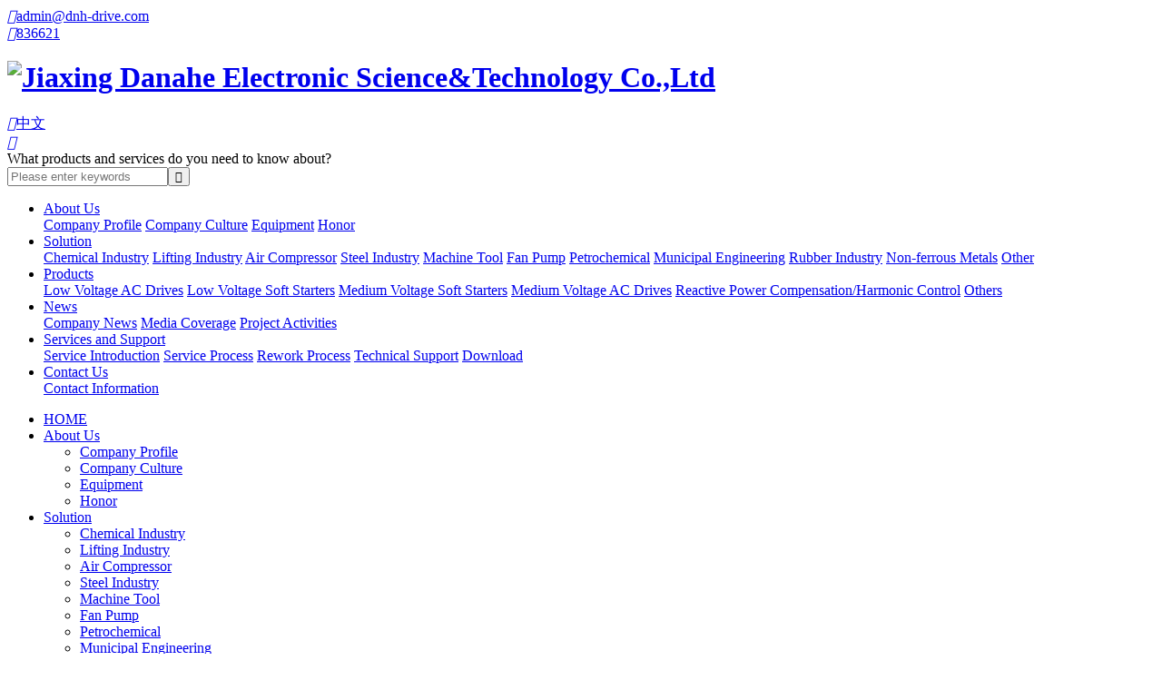

--- FILE ---
content_type: text/html; charset=utf-8
request_url: https://www.dnh-drive.com/d32-gantry-crane-case-250.html
body_size: 5562
content:
<!DOCTYPE html>
<html>
<head> 
	<meta charset="utf-8">
	<meta http-equiv="X-UA-Compatible" content="IE=edge" />
	<title>On Site Usage：_Applications_Application Of D32 Series In Gantry Crane Control System_Lifting Industry_Solution__Jiaxing Danahe Electronic Science&amp;Technology Co.,Ltd</title>
	<meta name="keywords" content="">
	<meta name="description" content="根据现场空间情况，一台QD6000系列变频器安装于控制柜中，变频器安装及现场电机如下图所示：">
	<meta name="viewport" content="width=device-width, initial-scale=1, maximum-scale=1, user-scalable=no">
	
		<link rel="shortcut icon" href="/favicon.ico">
		<link rel="stylesheet" type="text/css" href="/static/index/package/bootstrap/3.3.7/bootstrap.min.css"/>
	<link rel="stylesheet" type="text/css" href="/static/index/web_default/css/css.css?v==1.3.3"/>
	<!--[if lt IE 9]>
	<script src="/static/index/web_default/js/html5.min.js"></script>
	<script src="/static/index/web_default/js/respond.min.js"></script>
	<script type="text/javascript" src="/static/index/web_default/js/selectivizr.js" ></script>
	<![endif]-->
	<!--Include Js-->
	<script type="text/javascript" src="/static/index/package/seajs/3.0.3/sea.js?v=3.0.3"></script>
	<script type="text/javascript" src="/static/index/web_default/js/config.js?v=1.0.8"></script>
	<script type="text/javascript">
		var searchUrl="/search"
		var emailMsg='Please fill in the email correctly';
		var panel_menu='Menu',
			panel_language='Language',
			indexUrl="/";
	</script>
		</head>
<body>
<div id="page">
	<header class="header  active " id="header">
		<div class="inner">
			<div class="head-top">
				<div class="container2">
					<div class="phone pull-left"><a href="tel:admin@dnh-drive.com"><i class="iconfont">&#xe636;</i><span>admin@dnh-drive.com</span></a></div>
					<div class="email pull-left"><a href="#"><i class="iconfont">&#xe63f;</i><span>admin@dnh-drive.com</span></a></div>
					<div class="stock_code pull-left"><a href="#"><i class="iconfont">&#xe65c;</i><span>836621</span></a></div>
					<div class="share pull-right">
												<a href="" class="facebook"><i class="fa fa-facebook"></i></a>
						<a href="" class="twitter"><i class="fa fa-twitter"></i></a>
						<a href="" class="instagram"><i class="fa fa-instagram"></i></a>
						<a href="" class="linkedin"><i class="fa fa-linkedin"></i></a>
											</div>
				</div>
			</div>
			<div class="head-nav clearfix">
				<a href="#menu" class="mm_btn">
					<div class="menu_bar">
						<div class="menu_bar_item top">
							<div class="rect top"></div>
						</div>
						<div class="menu_bar_item mid">
							<div class="rect mid"></div>
						</div>
						<div class="menu_bar_item bottom">
							<div class="rect bottom"></div>
						</div>
					</div>
				</a>  
				<div class="container2 clearfix">
					<h1 class="logo pull-left">
						<a href="/">
							<img src="/uploads/image/20220617/1655452896610966.png" alt="Jiaxing Danahe Electronic Science&amp;Technology Co.,Ltd" />
						</a>
					</h1>
					<div class="language pull-right">
													<a href="http://www.qirod.com"><i class="iconfont">&#xe628;</i><span>中文</span></a>
												</div>
					<div class="index-search pull-right">
						<a href="#">
							<i class="iconfont">&#xe7f6;</i>
						</a>
						<div class="content">
							<div class="container">
								<div class="s-content">
									<a href="#" class="close"><i class="fa fa-close"></i></a>
									<div class="title">What products and services do you need to know about?</div>
									<div class="input"><input type="text" name="head_keyword" class="head_keyword inpt3" value="" placeholder="Please enter keywords" ><input type="submit" class="head_search inpt4"  value="&#xe7f6;"><input type="hidden" name="head_module" value="product"></div>
								</div>
							</div>
						</div>
					</div>
					<nav class="nav pull-right">
						<ul class="clearfix">
														<li >
								<a href="/about" >
																	About Us								<i class="fa fa-angle-down"></i>
														</a>
														<div class="child">
																	<a href="/about/profile">Company Profile</a>
																	<a href="/about/culture">Company Culture</a>
																	<a href="/equipment">Equipment</a>
																	<a href="/honor">Honor</a>
															</div>
														</li>
														<li class="active">
								<a href="/the-solution" >
																	Solution								<i class="fa fa-angle-down"></i>
														</a>
														<div class="child">
																	<a href="/the-solution/chemical">Chemical Industry</a>
																	<a href="/the-solution/hoisting">Lifting Industry</a>
																	<a href="/the-solution/air-compressor">Air Compressor</a>
																	<a href="/the-solution/iron-and-steel">Steel Industry</a>
																	<a href="/the-solution/machine-tool">Machine Tool</a>
																	<a href="/the-solution/fan-water-pump">Fan Pump</a>
																	<a href="/the-solution/petroleum-and-petrochemical">Petrochemical</a>
																	<a href="/the-solution/municipal-engineering">Municipal Engineering</a>
																	<a href="/the-solution/rubber">Rubber Industry</a>
																	<a href="/the-solution/non-ferrous-metal">Non-ferrous Metals</a>
																	<a href="/the-solution/other">Other</a>
															</div>
														</li>
														<li >
								<a href="/product" >
																	Products								<i class="fa fa-angle-down"></i>
														</a>
														<div class="child">
																	<a href="/product/low-and-medium-voltage-converter">Low Voltage AC  Drives</a>
																	<a href="/product/medium-and-low-voltage-soft-starter">Low Voltage Soft Starters</a>
																	<a href="/product/high-pressure-soft-lifting-device">Medium Voltage Soft Starters</a>
																	<a href="/product/high-voltage-converter-unit">Medium Voltage AC  Drives</a>
																	<a href="/product/reactive-power-compensation-harmonic-control">Reactive Power Compensation/Harmonic Control</a>
																	<a href="/product/other-products">Others</a>
															</div>
														</li>
														<li >
								<a href="/news" >
																	News								<i class="fa fa-angle-down"></i>
														</a>
														<div class="child">
																	<a href="/news/company-news">Company News</a>
																	<a href="/news/media-reports">Media Coverage</a>
																	<a href="/news/project-activities">Project Activities</a>
															</div>
														</li>
														<li >
								<a href="/services-and-support" >
																	Services and Support								<i class="fa fa-angle-down"></i>
														</a>
														<div class="child">
																	<a href="/services-and-support/the-service-is-introduced">Service Introduction</a>
																	<a href="/services-and-support/service-process.html">Service Process</a>
																	<a href="/services-and-support/rework-process">Rework Process</a>
																	<a href="/services-and-support/technical-support">Technical Support</a>
																	<a href="/download">Download</a>
															</div>
														</li>
														<li >
								<a href="/contact" >
																	Contact Us								<i class="fa fa-angle-down"></i>
														</a>
														<div class="child">
																	<a href="/information">Contact Information</a>
															</div>
														</li>
													</ul>
					</nav>
				</div>
			</div>
		</div>
		<nav id="menu" class="mm-menu_offcanvas">
	<div id="panel-menu">
		<ul>
			<li><a href="/" >HOME</a></li>
						<li ><a href="/about" >About Us</a>
					
				<ul>
										<li>
						<a href="/about/profile" >Company Profile</a>
					</li>
										<li>
						<a href="/about/culture" >Company Culture</a>
					</li>
										<li>
						<a href="/equipment" >Equipment</a>
					</li>
										<li>
						<a href="/honor" >Honor</a>
					</li>
									</ul>
							</li>
						<li class="active"><a href="/the-solution" >Solution</a>
					
				<ul>
										<li>
						<a href="/the-solution/chemical" >Chemical Industry</a>
					</li>
										<li>
						<a href="/the-solution/hoisting" >Lifting Industry</a>
					</li>
										<li>
						<a href="/the-solution/air-compressor" >Air Compressor</a>
					</li>
										<li>
						<a href="/the-solution/iron-and-steel" >Steel Industry</a>
					</li>
										<li>
						<a href="/the-solution/machine-tool" >Machine Tool</a>
					</li>
										<li>
						<a href="/the-solution/fan-water-pump" >Fan Pump</a>
					</li>
										<li>
						<a href="/the-solution/petroleum-and-petrochemical" >Petrochemical</a>
					</li>
										<li>
						<a href="/the-solution/municipal-engineering" >Municipal Engineering</a>
					</li>
										<li>
						<a href="/the-solution/rubber" >Rubber Industry</a>
					</li>
										<li>
						<a href="/the-solution/non-ferrous-metal" >Non-ferrous Metals</a>
					</li>
										<li>
						<a href="/the-solution/other" >Other</a>
					</li>
									</ul>
							</li>
						<li ><a href="/product" >Products</a>
					
				<ul>
										<li>
						<a href="/product/low-and-medium-voltage-converter" >Low Voltage AC  Drives</a>
					</li>
										<li>
						<a href="/product/medium-and-low-voltage-soft-starter" >Low Voltage Soft Starters</a>
					</li>
										<li>
						<a href="/product/high-pressure-soft-lifting-device" >Medium Voltage Soft Starters</a>
					</li>
										<li>
						<a href="/product/high-voltage-converter-unit" >Medium Voltage AC  Drives</a>
					</li>
										<li>
						<a href="/product/reactive-power-compensation-harmonic-control" >Reactive Power Compensation/Harmonic Control</a>
					</li>
										<li>
						<a href="/product/other-products" >Others</a>
					</li>
									</ul>
							</li>
						<li ><a href="/news" >News</a>
					
				<ul>
										<li>
						<a href="/news/company-news" >Company News</a>
					</li>
										<li>
						<a href="/news/media-reports" >Media Coverage</a>
					</li>
										<li>
						<a href="/news/project-activities" >Project Activities</a>
					</li>
									</ul>
							</li>
						<li ><a href="/services-and-support" >Services and Support</a>
					
				<ul>
										<li>
						<a href="/services-and-support/the-service-is-introduced" >Service Introduction</a>
					</li>
										<li>
						<a href="/services-and-support/service-process.html" >Service Process</a>
					</li>
										<li>
						<a href="/services-and-support/rework-process" >Rework Process</a>
					</li>
										<li>
						<a href="/services-and-support/technical-support" >Technical Support</a>
					</li>
										<li>
						<a href="/download" >Download</a>
					</li>
									</ul>
							</li>
						<li ><a href="/contact" >Contact Us</a>
					
				<ul>
										<li>
						<a href="/information" >Contact Information</a>
					</li>
									</ul>
							</li>
					</ul>
	</div>
	<div id="panel-language">
		<ul>
							<li><a href="http://www.qirod.com">中文</a></li>
						</ul>
	</div>
</nav>	
	</header>
		<section class="col-banner" id="col-banner" style="height:300px;">
		<div class="swiper-container banner-container">
			<div class="swiper-wrapper">
								<div class="swiper-slide" style="height:300px;background:url(/uploads/image/20220414/1649897582671662.jpg)no-repeat center/cover">
					<div class="ban_cont" id="ban1" style="text-align:center">
						<div class="container2">
							<div class="content">
								<h2>Application of D32 Series in Gantry Crane Control System</h2><p><br/></p><p>D32 frequency converter occupies a very important position in the high-end market of frequency converter due to its stable performance, richness of option expansion functions, flexibility of programming environment, excellent torque characteristics and adaptability to use in different occasions. status.</p>							</div>
						</div>
					</div>
				</div>
							</div>
		</div>
			</section>
	<div class="vicenav">
	<div class="container2">
		<div class="wrap">
			<div class="navHead">
				<div class="mbx"><i class="fa fa-home"></i><a href="/">HOME</a>&nbsp;&gt;&nbsp;<a href='/the-solution'>Solution</a>&nbsp;&gt;&nbsp;<a href='/the-solution/hoisting'>Lifting Industry</a>&nbsp;&gt;&nbsp;<a href='/the-solution/hoisting/d32-gantry-crane'>Application Of D32 Series In Gantry Crane Control System</a>&nbsp;&gt;&nbsp;<a href='/d32-gantry-crane-case'>Applications</a></div>
				<div class="page-search"><input type="text" name="page_keyword" class="page_keyword inpt3" value="" placeholder="Please enter keywords" ><input type="submit" class="page_search inpt4"  value="&#xe7f6;"><input type="hidden" name="page_module" value="product"></div>
			</div>
						<ul class="list">
								<li class="active">
					<a href="/d32-gantry-crane-case">
						<h3>Applications</h3>
						<p class="namemark"></p>
					</a>
				</li>
								<li >
					<a href="/the-solution/hoisting/d32-gantry-crane/d32-gantry-crane-products">
						<h3>Related Products</h3>
						<p class="namemark"></p>
					</a>
				</li>
								<li >
					<a href="/d32-gantry-crane-download">
						<h3>Download</h3>
						<p class="namemark"></p>
					</a>
				</li>
							</ul>
					</div>
	</div>
</div>
<div class="col-page">
	<section class="col-news met_section_sehed container2">
		<article>
			<div class="met_article">
				<div class="met_clear"></div>
				<div class="met_module2">
					<h1 class="met_title">On Site Usage：</h1>
					<div class="met_infos">
						<span class="met_time">2022-04-09 15:05:08</span>
						<span class="met_source"><a href="/" title="上海奇电电气科技有限公司">上海奇电电气科技有限公司</a></span>
						<span class="met_hits">Viewd <span class="met_Clicks">573</span></span>
					</div>
					<div class="met_editor">
						<div>
							<p>According to the on-site space situation, a D32 series inverter is installed in the control cabinet, and the inverter installation and on-site motor are as shown in the figure</p>						</div>
						<div class="met_clear"></div>
					</div>
					<div class="met_tools">
						<div class="bdsharebuttonbox bdshare-button-style1-16" data-bd-bind="1557207286955"><a href="#" class="bds_more" data-cmd="more"></a><a href="#" class="bds_qzone" data-cmd="qzone" title="分享到QQ空间"></a><a href="#" class="bds_tsina" data-cmd="tsina" title="分享到新浪微博"></a><a href="#" class="bds_tqq" data-cmd="tqq" title="分享到腾讯微博"></a><a href="#" class="bds_renren" data-cmd="renren" title="分享到人人网"></a><a href="#" class="bds_weixin" data-cmd="weixin" title="分享到微信"></a></div><script>window._bd_share_config={"common":{"bdSnsKey":{},"bdText":"","bdMini":"2","bdMiniList":false,"bdPic":"","bdStyle":"1","bdSize":"16"},"share":{}};with(document)0[(getElementsByTagName("head")[0]||body).appendChild(createElement("script")).src="http://bdimg.share.baidu.com/static/api/js/share.js?v=89860593.js?cdnversion="+~(-new Date()/36e5)];</script>
						<ul class="met_page">
							<li class="met_page_preinfo"><span>Previous</span><a href="/d32-gantry-crane-case-249.html">Technical Parameter：</a></li>
							<li class="met_page_next"><span>Next</span><a href="/d32-gantry-crane-case-251.html">Running Result：</a></li>
						</ul>
					</div> 
				</div>
			</div>
		</article>
		<div class="met_clear"></div>
	</section>
</div>
<footer class="footer">
	<div class="container2">
		<div class="contact">
			<div class="flex">
				<div class="title"><p>Email us now for a free consultation</p><p><img src="/uploads/image/20220617/1655453128375766.png"/>&nbsp; &nbsp;admin@dnh-drive.com</p></div>
				<a href="/contact" class="more"><span>Contact Us</span><i class="fa fa-angle-right"></i></a>
			</div>
		</div>
		<div class="clearfix wrap">
			<div class="footer-info">
				<div class="logo"><a href="/"><img src="/uploads/image/20220617/1655452896610966.png" alt="Jiaxing Danahe Electronic Science&amp;Technology Co.,Ltd"></a></div>
				<h3>Contact information</h3>
				<p><i class="iconfont">&#xe60c;</i><span>admin@dnh-drive.com</span></p>
				<p><i class="iconfont">&#xe662;</i><span>admin@dnh-drive.com</span></p>
				<p><i class="iconfont">&#xe612;</i><span>No. 992, Gaoxin West 1st Road, Fengming Street, Tongxiang City, Zhejiang Province</span></p>
				<div class="share">
										<a href="https://www.facebook.com/sharer.php?u=http://www.dnh-drive.com" target="_blank" class="facebook"><i class="fa fa-facebook"></i></a>
					<a href="https://twitter.com/share?url=http://www.dnh-drive.com&text=title" target="_blank" class="twitter"><i class="fa fa-twitter"></i></a>
					<a href="https://www.linkedin.com/shareArticle?url=http://www.dnh-drive.com" target="_blank" class="linkedin"><i class="fa fa-linkedin"></i></a>
						
				</div>
			</div>
			<div class="footer-nav">
				<ul>
										<li>
						<a href="/about">About Us</a>
												<div class="child">
															<p><a href="/about/profile">Company Profile</a></p>
															<p><a href="/about/culture">Company Culture</a></p>
															<p><a href="/equipment">Equipment</a></p>
															<p><a href="/honor">Honor</a></p>
													</div>
											</li>
										<li>
						<a href="/the-solution">Solution</a>
												<div class="child">
															<p><a href="/the-solution/chemical">Chemical Industry</a></p>
															<p><a href="/the-solution/hoisting">Lifting Industry</a></p>
															<p><a href="/the-solution/air-compressor">Air Compressor</a></p>
															<p><a href="/the-solution/iron-and-steel">Steel Industry</a></p>
															<p><a href="/the-solution/machine-tool">Machine Tool</a></p>
															<p><a href="/the-solution/fan-water-pump">Fan Pump</a></p>
															<p><a href="/the-solution/petroleum-and-petrochemical">Petrochemical</a></p>
															<p><a href="/the-solution/municipal-engineering">Municipal Engineering</a></p>
															<p><a href="/the-solution/rubber">Rubber Industry</a></p>
															<p><a href="/the-solution/non-ferrous-metal">Non-ferrous Metals</a></p>
															<p><a href="/the-solution/other">Other</a></p>
													</div>
											</li>
										<li>
						<a href="/product">Products</a>
												<div class="child">
															<p><a href="/product/low-and-medium-voltage-converter">Low Voltage AC  Drives</a></p>
															<p><a href="/product/medium-and-low-voltage-soft-starter">Low Voltage Soft Starters</a></p>
															<p><a href="/product/high-pressure-soft-lifting-device">Medium Voltage Soft Starters</a></p>
															<p><a href="/product/high-voltage-converter-unit">Medium Voltage AC  Drives</a></p>
															<p><a href="/product/reactive-power-compensation-harmonic-control">Reactive Power Compensation/Harmonic Control</a></p>
															<p><a href="/product/other-products">Others</a></p>
													</div>
											</li>
										<li>
						<a href="/news">News</a>
												<div class="child">
															<p><a href="/news/company-news">Company News</a></p>
															<p><a href="/news/media-reports">Media Coverage</a></p>
															<p><a href="/news/project-activities">Project Activities</a></p>
													</div>
											</li>
										<li>
						<a href="/services-and-support">Services and Support</a>
												<div class="child">
															<p><a href="/services-and-support/the-service-is-introduced">Service Introduction</a></p>
															<p><a href="/services-and-support/service-process.html">Service Process</a></p>
															<p><a href="/services-and-support/rework-process">Rework Process</a></p>
															<p><a href="/services-and-support/technical-support">Technical Support</a></p>
															<p><a href="/download">Download</a></p>
													</div>
											</li>
										<li>
						<a href="/contact">Contact Us</a>
												<div class="child">
															<p><a href="/information">Contact Information</a></p>
													</div>
											</li>
									</ul>
			</div>
		</div>	
		<div class="bottom">
			<div class="copyright">Jiaxing Danahe Electronic Science&amp;Technology Co.,Ltd©2022 All rights reserved <style type="text/css">.vicenav ul.list li a .namemark{display:none;}
  .col-page-process2 .child .inner .flex .content ul li .desc{width:300px !important;}
  .col-page-service .col-1 .list ul li .title span.en{display:none;}
  .col-page-service .col-3 .content .s-content ul li{width:100% !important;}
.header .inner .head-top .phone {
    display: none;
}
  .col-page-application .namemark{ display: none;}

  .footer .wrap .footer-info h3+p{display: none;}</style></div>
			<div id="gotoTop" title="返回顶部"><i class="fa fa-angle-up" aria-hidden="true"></i></div>
		</div>
	</div>
</footer>
		</div>
<div class="videoPop">
	<i id="videoClose"><i class="fa fa-close"></i></i>
	<div class="col-video2">
		<video id="Video" src="" controls="" x5-playsinline="" playsinline="" webkit-playsinline="" x5-video-player-type="h5" x5-video-player-fullscreen="true">
			your browser does not support the video tag
		</video>
	</div>  
</div>
</body>
</html>